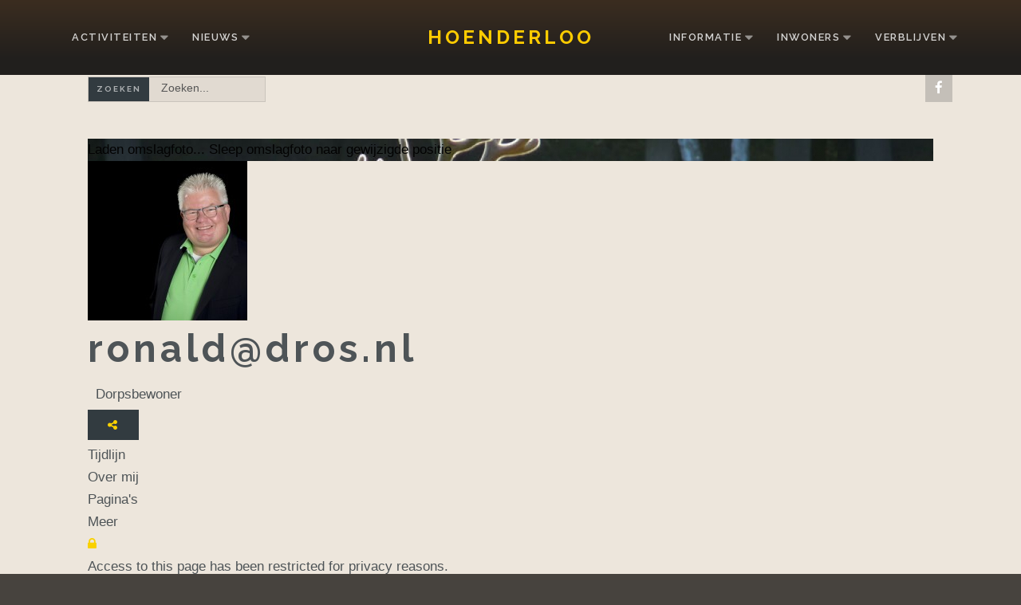

--- FILE ---
content_type: text/html; charset=utf-8
request_url: https://www.hoenderloo.nl/informatie/paginas/80-ronald-dros/pagina-s
body_size: 9266
content:
<!DOCTYPE html>
<html xmlns="http://www.w3.org/1999/xhtml" xml:lang="nl-nl" lang="nl-nl" >
<head>
<meta charset="utf-8" />
	<base href="https://www.hoenderloo.nl/informatie/paginas/80-ronald-dros/pagina-s" />
	<meta name="keywords" content="hoenderloo, bos, veluwe, kamperen, recreren
" />
	<meta name="apple-mobile-web-app-title" content="Sterke Buurt" />
	<meta name="apple-mobile-web-app-capable" content="yes" />
	<meta name="description" content="Als inwoners zijn wij trots op ons dorp en dat delen we graag met je.

Je wist natuurlijk al lang dat het Nederlands elftal hier trainde en zelfs de Giro d'Italia door ons dorp reed. En dat is logisch. We worden omgeven door de uitgestrekte Veluwse bossen waar je heerlijk kunt genieten van de natuur.

Of je nu ontspannen gaat wandelen, fietsen of e-biken, of je lekker in het zweet werkt tijdens het rennen, paardrijden, mountainbiken of crossen, je zult je hier geen moment vervelen." />
	<title>Pagina's</title>
	<link href="https://www.hoenderloo.nl/informatie/paginas" rel="canonical" />
	<link href="https://www.hoenderloo.nl/informatie/paginas?shortcutmanifest=true" rel="manifest" />
	<link href="https://www.hoenderloo.nl/images/easysocial_override/mobile_icon.png" rel="apple-touch-icon" />
	<link href="/templates/j51_colette/favicon.ico" rel="shortcut icon" type="image/vnd.microsoft.icon" />
	<link href="https://www.hoenderloo.nl/component/search/?Itemid=163&amp;userid=80-ronald-dros&amp;format=opensearch" rel="search" title="Zoek Hoenderloo" type="application/opensearchdescription+xml" />
	<link href="/index.php?option=com_ajax&plugin=arktypography&format=json" rel="stylesheet" />
	<link href="/components/com_easysocial/themes/wireframe/styles/style.min.css?f2f87b58be0d57ecf71ada8df361a2d9=1" rel="stylesheet" />
	<link href="/plugins/system/jce/css/content.css?badb4208be409b1335b815dde676300e" rel="stylesheet" />
	<link href="/templates/j51_colette/css/animate.css" rel="stylesheet" />
	<link href="/templates/j51_colette/css/vegas.css" rel="stylesheet" />
	<link href="/templates/j51_colette/css/font-awesome.css" rel="stylesheet" />
	<link href="/templates/j51_colette/css/nexus.css" rel="stylesheet" />
	<link href="/templates/j51_colette/css/responsive.css" rel="stylesheet" />
	<link href="https://www.hoenderloo.nl/media/editors/arkeditor/css/squeezebox.css" rel="stylesheet" />
	<style>
#scrollToTop {
	cursor: pointer;
	font-size: 0.9em;
	position: fixed;
	text-align: center;
	z-index: 9999;
	-webkit-transition: background-color 0.2s ease-in-out;
	-moz-transition: background-color 0.2s ease-in-out;
	-ms-transition: background-color 0.2s ease-in-out;
	-o-transition: background-color 0.2s ease-in-out;
	transition: background-color 0.2s ease-in-out;

	background: #121212;
	color: #ffffff;
	border-radius: 3px;
	padding-left: 6px;
	padding-right: 6px;
	padding-top: 6px;
	padding-bottom: 6px;
	left: 20px; bottom: 20px;
}

#scrollToTop:hover {
	background: #cc9c00;
	color: #ffffff;
}

#scrollToTop > img {
	display: block;
	margin: 0 auto;
}
body, .hornav ul ul, .hornav ul ul a {
	color: #030303;
	font-family:Helvetica;
	font-size: 17px;
}

#container_header {
	background-image: linear-gradient(to bottom, #3b2d20 0%, #211f1d 80%);
}

.is-sticky .header_row {
	background-color: #3b2d20;
}

a {
	color: #4e5457;
}

h1 {
	
	font-family:Raleway 
}

h2, 
h2 a:link, 
h2 a:visited {
	color: #252422;
	font-family:Raleway
}

h3, 
.module h3, 
.module_menu h3, 
.btn, 
button {
	color: #111111;
	font-family:Raleway 
}

h4 {
	font-family:Raleway;
	color: #568246; 
}

.hornav, .btn, .button, button {
	font-family:Raleway 
}

.wrapper960 {
	width: 1140px;
}

.logo a {
	top: 0px;
	left: 0px;
}

.logo-text h1,
.logo-text h1 a {
	color: #ffcc00;
	font-family:Raleway;
	font-size: 24px;
}
.logo-text p.site-slogan {
	color: #57c900;
	font-size: 20px;
}

.hornav ul li a, 
.hornav > ul > .parent::after, 
.hornav .menu li [class^="fa-"]::before, 
.hornav .menu li [class*=" fa-"]::before {
	color: #ffffff;
}
.hornav > ul > li::before {
    background-color: #323b40;
}
.hornav ul ul li a {
	color: #000000;
}
.hornav ul ul {
	background-color: #f7f7f7;
}
.hornav ul ul:before {
	border-color: transparent transparent #f7f7f7 transparent;
}

.sidecol_a {
	width: 25%;
}
.sidecol_b {
	width: 25%;
}

.btn, button, .btn-group.open .btn.dropdown-toggle, .input-append .add-on, .input-prepend .add-on, .pager.pagenav a, .btn-primary:active,
.btn-primary.active, .btn-primary.disabled, .btn-primary[disabled], .btn:hover, .slidesjs-next.slidesjs-navigation, 
.slidesjs-previous.slidesjs-navigation,
.search .icon-search, .dropdown-toggle, .label-info[href], .badge-info[href], #mc-embedded-subscribe:hover, .tagspopular a:hover,
.hornav > ul > li > ul > li:hover > a, .hornav > ul > li ul > li > ul > li:hover > a {
	background-color: #323b40;
	color: #fff;
}
.btn, .button, button, .item-title::after, .page-header::after {
	background-color: #323b40;
}
.btn:hover, .btn:focus, .btn:active, .btn.active, .btn.disabled, .btn[disabled], .readmore .btn:hover, .dropdown-toggle:hover, 
.search .icon-search:hover, .search .button:hover, .owl-theme .owl-controls.clickable .owl-buttons div:hover {
	background-color: #7a7a7a !important; color: #ffffff;
}
blockquote {
	border-color: #323b40;
}
.btn:hover, .button:hover, button:hover {
	border-color: #7a7a7a;
}
.owl-theme .owl-controls .owl-buttons div {
	background-color: #323b40 !important;
}
.tags .label-info[href] {
	background-color: transparent;
	color: #323b40;
}
.owl-theme .owl-controls .owl-buttons div {
	background-color: #323b40 !important;
}
body, #body_panel {background-color: #47433e;}

.slicknav_menu, .slideout-menu {
	background: #111111
}
.slideout-toggle .fa-bars::before {
	color: #ffffff !important;
}
#container_main, .item-image.pull-none + .item-content {
	background-color: #ede6dc;
}
#container_base {
	background-color: #5e5b52;
}


		@media only screen and (max-width: 1140px) {
			.module_block, .wrapper960  {
				width:100% !important;
			}
			.content_main {
				border-radius: 0;
			}
			.layerslideshow .NextArrow, .layerslideshow .PrevArrow {
				display: none !important;
			}
		}
		@media only screen and (max-width: 1140px) {
			.hornav {display:none !important;}
			.slicknav_menu, .slideout-toggle {display:block;}
			#header {
				background-color: transparent !important;
				box-shadow: none !important;
			}
			#container_header_slide {
			    padding-top: 60px;
			}
		}
	@media only screen and ( max-width: 767px ) {.showcase {display:none;} .mobile_showcase {display:inline;}}.showcase-1a .module_surround {padding-bottom: 20px !important;}.showcase-1a .module_surround {margin-bottom: 20px !important;}[class^="fa-"]:before,
[class*=" fa-"]:before {
  font-family: FontAwesome;
  font-style: normal;
  font-weight: normal;
  line-height: 1;
  -webkit-font-smoothing: antialiased;
  -moz-osx-font-smoothing: grayscale;
  color: rgba(249,209,0,1);
}

.layerslideshow .info-wrapper {
	display: flex;
	flex-direction: column;
	padding-top: 30px;
	padding-right: 80px;
	padding-left: 10px;
	padding-bottom: 30px;
}

h2{
font-size: 1.6rem;
font-weight: 700;
letter-spacing: 3px;
}@media only screen and (min-width: 768px) and (max-width: 959px) {}@media only screen and ( max-width: 767px ) {h2{
font-size: 1.0rem;
font-weight: 700;
letter-spacing: 3px;
}}@media only screen and (max-width: 440px) {h2{
font-size: 1.0rem;
font-weight: 700;
letter-spacing: 3px;
}}
    @media only screen and (max-width: 767px) {
        #main {
            display: flex;
            flex-direction: column;
        }
        .sidecol_a, .sidecol_b {
            order: 1;
        }
    }
    
#socialmedia ul li a [class^="fa-"]::before, 
#socialmedia ul li a [class*=" fa-"]::before {
    color: #ffffff;
}
        .sidecol_a {float:left; }
        .sidecol_b {float:right; }
        #content_remainder {float:left;}
    #container_base1_modules {background-color: }@media only screen and ( max-width: 767px ) {#container_base1_modules {display:none;}}
    		
	</style>
	<script type="application/json" class="joomla-script-options new">{"csrf.token":"84ae6be1a11c30ec421090f74fb6aa6d","system.paths":{"root":"","base":""}}</script>
	<script src="/media/system/js/mootools-core.js?d2d280f37f6bb633184f02d8638cc11d"></script>
	<script src="/media/system/js/core.js?d2d280f37f6bb633184f02d8638cc11d"></script>
	<script src="/media/system/js/mootools-more.js?d2d280f37f6bb633184f02d8638cc11d"></script>
	<script src="/media/plg_system_sl_scrolltotop/js/scrolltotop_mt.js"></script>
	<script src="/media/jui/js/jquery.min.js?d2d280f37f6bb633184f02d8638cc11d"></script>
	<script src="/media/jui/js/jquery-noconflict.js?d2d280f37f6bb633184f02d8638cc11d"></script>
	<script src="/media/jui/js/jquery-migrate.min.js?d2d280f37f6bb633184f02d8638cc11d"></script>
	<script src="/media/jui/js/bootstrap.min.js?d2d280f37f6bb633184f02d8638cc11d"></script>
	<script src="/templates/j51_colette/js/modernizr.custom.js"></script>
	<script src="/templates/j51_colette/js/slideout.js"></script>
	<script src="/templates/j51_colette/js/jquery.sticky.js"></script>
	<script src="/templates/j51_colette/js/scripts.js"></script>
	<script src="https://www.hoenderloo.nl/media/editors/arkeditor/js/jquery.easing.min.js"></script>
	<script src="https://www.hoenderloo.nl/media/editors/arkeditor/js/squeezebox.min.js"></script>
	<script>
document.addEvent('domready', function() {
	new Skyline_ScrollToTop({
		'image':		'',
		'text':			'TERUG',
		'title':		'',
		'className':	'scrollToTop',
		'duration':		500,
		'transition':	Fx.Transitions.linear
	});
});
        jQuery(window).load(function() {

            var slideout = new Slideout({
                'panel': document.getElementById('body_panel'),
                'menu': document.getElementById('slideout'),
                'padding': 256,
                'tolerance': 70
            });
            document.querySelector('.slideout-toggle').addEventListener('click', function() {
                slideout.toggle();
            });

            jQuery('.slideout-menu li.parent > a').on('click', function(){
                jQuery(this).removeAttr('href');
                var element = jQuery(this).parent('li');
                if (element.hasClass('open')) {
                    element.removeClass('open');
                    element.find('li').removeClass('open');
                    element.find('ul').slideUp();
                }
                else {
                    element.addClass('open');
                    element.children('ul').slideDown();
                    element.siblings('li').children('ul').slideUp();
                    element.siblings('li').removeClass('open');
                    element.siblings('li').find('li').removeClass('open');
                    element.siblings('li').find('ul').slideUp();
                }
            });
        });
    
    Modernizr.load({  
      test: Modernizr.touch,  
      yep : "", 
      nope: "/templates/j51_colette/js/jquery.visible.js"  
    });

        jQuery(window).load(function(){
            jQuery(".header_row").sticky({ 
                topSpacing: 0
            });
        });
    (function()
				{
					if(typeof jQuery == 'undefined')
						return;
					
					jQuery(function($)
					{
						if($.fn.squeezeBox)
						{
							$( 'a.modal' ).squeezeBox({ parse: 'rel' });
				
							$( 'img.modal' ).each( function( i, el )
							{
								$(el).squeezeBox({
									handler: 'image',
									url: $( el ).attr( 'src' )
								});
							})
						}
						else if(typeof(SqueezeBox) !== 'undefined')
						{
							$( 'img.modal' ).each( function( i, el )
							{
								SqueezeBox.assign( el, 
								{
									handler: 'image',
									url: $( el ).attr( 'src' )
								});
							});
						}
						
						function jModalClose() 
						{
							if(typeof(SqueezeBox) == 'object')
								SqueezeBox.close();
							else
								ARK.squeezeBox.close();
						}
					
					});
				})();
            var _extraWatchParams = _extraWatchParams || [];
            _extraWatchParams.projectId = 'e2d31040-71b1-4f3f-b4b4-45546d3fc090';
            (function() {
                var ew = document.createElement('script'); ew.type = 'text/javascript'; ew.async = true;
                ew.src = 'https://agent.extrawatch.com/agent/js/ew.js';
                var s = document.getElementsByTagName('script')[0]; s.parentNode.insertBefore(ew, s);
            })();
            
	</script>
	<!--googleoff: index-->
<script type="text/javascript">
window.es = {
	"environment": "production",
	"rootUrl": "https://www.hoenderloo.nl",
	"ajaxUrl": "https://www.hoenderloo.nl/?option=com_easysocial&lang=&Itemid=163",
	"baseUrl": "https://www.hoenderloo.nl/index.php?option=com_easysocial&lang=none&Itemid=163",
	"locationLanguage": "nl-NL",
	"gmapsApiKey": "AIzaSyCRj1K5KhUtdEIQikn6pWGu-sqNO0xjN_k",
	"requireGmaps": true,
	"token": "84ae6be1a11c30ec421090f74fb6aa6d",
	"mobile": false,
	"appendTitle": "none",
	"siteName": "Hoenderloo",
	"locale": "nl-NL",
	"momentLang": "nl",
	"direction": "ltr",
	"ios": false,
	"android": false,
	"tablet": false,
	"isHttps": true};
</script>
<!--googleon: index-->
	<script src="/media/com_easysocial/scripts/site-3.2.1.min.js"></script>
	<style type="text/css">
/* Max width specific stream elements due to it will affect vertical spaces. */
/*
#es .es-stream-preview .es-photos,
#es .es-stream-embed.is-link,
#es .es-stream-embed.is-ads,
#es .es-stream-embed.is-video {
	max-width: 640px;
}
*/
#es .es-toolbar,
#es .es-toolbar__search,
#es .es-toolbar__search-input { background-color: #333333;}
#es .es-toolbar,
#es .es-toolbar__item--search {border-color: #333333; }
#es .es-toolbar__search-filter-toggle,
#es .es-toolbar__search-filter-toggle:focus,
#es .es-toolbar__search-filter-toggle:active {
	background: #1e1e1e !important;
}
#es .es-toolbar__search-close-btn > a,
#es .es-toolbar__search-close-btn > a:hover,
#es .es-toolbar__search-close-btn > a:focus,
#es .es-toolbar__search-close-btn > a:active,
#es .es-toolbar__search-filter-icon,
#es .es-toolbar__search-filter-toggle,
#es .es-toolbar__search-input,
#es .es-toolbar .o-nav__item .es-toolbar__link {
	color: #ffffff !important;
}
#es .es-toolbar .o-nav__item.is-active .es-toolbar__link,
#es .es-toolbar .o-nav__item .es-toolbar__link:hover,
#es .es-toolbar .o-nav__item .es-toolbar__link:focus,
#es .es-toolbar .o-nav__item .es-toolbar__link:active { background-color: #5c5c5c; }

#es #es-toolbar-search .es-toolbar__search-filter-toggle,
#es #es-toolbar-search .es-toolbar__search-filter-toggle:focus,
#es #es-toolbar-search .es-toolbar__search-filter-toggle:active {
	background-color: #5c5c5c !important;
}





/** Default **/
#es .es-mobile-filter-slider__btn,
#es .btn-es-default {
	background: #FFFFFF !important;
	color: #333333 !important;
	border: 1px solid rgba(51,51,51, 0.2) !important;
}

#es .btn-es-default-o,
#es .btn-es-default-o:hover,
#es .btn-es-default-o:active,
#es .btn-es-default-o:focus, {
	background: #FFFFFF !important;
	color: #333333 !important;
}



#es .es-stream .es-stream-content.es-story--bg-1 a,
#es .es-stream .es-stream-content.es-story--bg-1 a:hover,
#es .es-stream .es-stream-content.es-story--bg-1 a:focus {
	font-weight: 700;
	text-decoration: underline;
	color: #000000 !important;
}

#es .es-stream .es-stream-content.es-story--bg-1 {
	line-height: 1.5;
	min-height: 40px;
	text-align: center;
	font-size: 20px;
	font-weight: bold;
	border-radius: 4px;
}

#es .es-stream .es-stream-content.es-story--bg-1 .es-stream-info-meta {
	font-size: 16px;
	font-weight: normal;
}

#es .es-story--bg-1 .es-story-panel-contents .es-story-panel-content {
	color: #000000 !important;
}

#es .es-story--bg-1 .es-story-textfield {
	font-size: 20px;
	line-height: 1.5;
	font-weight: 700;
}

#es .es-story--bg-1 .es-story-textfield,
#es .es-story--bg-1 {
	color: #000000 !important;

	
		background-image: -webkit-linear-gradient(left, #FFD1CD 0%, #D5FFFA 100%) !important;
	background-image: -o-linear-gradient(left, #FFD1CD 0%, #D5FFFA 100%) !important;
	background-image: linear-gradient(to right, #FFD1CD 0%, #D5FFFA 100%) !important;
	background-repeat: repeat-x !important;
	}
#es .es-story--bg-1 .es-story-meta,
#es .es-story--bg-1 .es-stream-info-meta {
	color: #000000 !important;
}
#es .es-story--bg-1 .es-story-textfield::-webkit-input-placeholder {
	color: #000000 !important;
	opacity: .7 !important;
}
#es .es-story--bg-1 .es-story-textfield::-moz-placeholder {
	color: #000000 !important;
	opacity: .7 !important;
}
#es .es-story--bg-1 .es-story-textfield:-ms-input-placeholder {
	color: #000000 !important;
	opacity: .7 !important;
}
#es .es-story--bg-1 .es-story-textfield:-moz-placeholder {
	color: #000000 !important;
	opacity: .7 !important;
}




#es .es-stream .es-stream-content.es-story--bg-2 a,
#es .es-stream .es-stream-content.es-story--bg-2 a:hover,
#es .es-stream .es-stream-content.es-story--bg-2 a:focus {
	font-weight: 700;
	text-decoration: underline;
	color: #000000 !important;
}

#es .es-stream .es-stream-content.es-story--bg-2 {
	line-height: 1.5;
	min-height: 40px;
	text-align: center;
	font-size: 20px;
	font-weight: bold;
	border-radius: 4px;
}

#es .es-stream .es-stream-content.es-story--bg-2 .es-stream-info-meta {
	font-size: 16px;
	font-weight: normal;
}

#es .es-story--bg-2 .es-story-panel-contents .es-story-panel-content {
	color: #000000 !important;
}

#es .es-story--bg-2 .es-story-textfield {
	font-size: 20px;
	line-height: 1.5;
	font-weight: 700;
}

#es .es-story--bg-2 .es-story-textfield,
#es .es-story--bg-2 {
	color: #000000 !important;

	
		background-image: -webkit-linear-gradient(left, #FFAFBC 0%, #FFC3A0 100%) !important;
	background-image: -o-linear-gradient(left, #FFAFBC 0%, #FFC3A0 100%) !important;
	background-image: linear-gradient(to right, #FFAFBC 0%, #FFC3A0 100%) !important;
	background-repeat: repeat-x !important;
	}
#es .es-story--bg-2 .es-story-meta,
#es .es-story--bg-2 .es-stream-info-meta {
	color: #000000 !important;
}
#es .es-story--bg-2 .es-story-textfield::-webkit-input-placeholder {
	color: #000000 !important;
	opacity: .7 !important;
}
#es .es-story--bg-2 .es-story-textfield::-moz-placeholder {
	color: #000000 !important;
	opacity: .7 !important;
}
#es .es-story--bg-2 .es-story-textfield:-ms-input-placeholder {
	color: #000000 !important;
	opacity: .7 !important;
}
#es .es-story--bg-2 .es-story-textfield:-moz-placeholder {
	color: #000000 !important;
	opacity: .7 !important;
}




#es .es-stream .es-stream-content.es-story--bg-3 a,
#es .es-stream .es-stream-content.es-story--bg-3 a:hover,
#es .es-stream .es-stream-content.es-story--bg-3 a:focus {
	font-weight: 700;
	text-decoration: underline;
	color: #FFFFFF !important;
}

#es .es-stream .es-stream-content.es-story--bg-3 {
	line-height: 1.5;
	min-height: 40px;
	text-align: center;
	font-size: 20px;
	font-weight: bold;
	border-radius: 4px;
}

#es .es-stream .es-stream-content.es-story--bg-3 .es-stream-info-meta {
	font-size: 16px;
	font-weight: normal;
}

#es .es-story--bg-3 .es-story-panel-contents .es-story-panel-content {
	color: #FFFFFF !important;
}

#es .es-story--bg-3 .es-story-textfield {
	font-size: 20px;
	line-height: 1.5;
	font-weight: 700;
}

#es .es-story--bg-3 .es-story-textfield,
#es .es-story--bg-3 {
	color: #FFFFFF !important;

	
		background-image: -webkit-linear-gradient(left, #DFAFFD 0%, #4E6FFB 100%) !important;
	background-image: -o-linear-gradient(left, #DFAFFD 0%, #4E6FFB 100%) !important;
	background-image: linear-gradient(to right, #DFAFFD 0%, #4E6FFB 100%) !important;
	background-repeat: repeat-x !important;
	}
#es .es-story--bg-3 .es-story-meta,
#es .es-story--bg-3 .es-stream-info-meta {
	color: #FFFFFF !important;
}
#es .es-story--bg-3 .es-story-textfield::-webkit-input-placeholder {
	color: #FFFFFF !important;
	opacity: .7 !important;
}
#es .es-story--bg-3 .es-story-textfield::-moz-placeholder {
	color: #FFFFFF !important;
	opacity: .7 !important;
}
#es .es-story--bg-3 .es-story-textfield:-ms-input-placeholder {
	color: #FFFFFF !important;
	opacity: .7 !important;
}
#es .es-story--bg-3 .es-story-textfield:-moz-placeholder {
	color: #FFFFFF !important;
	opacity: .7 !important;
}




#es .es-stream .es-stream-content.es-story--bg-4 a,
#es .es-stream .es-stream-content.es-story--bg-4 a:hover,
#es .es-stream .es-stream-content.es-story--bg-4 a:focus {
	font-weight: 700;
	text-decoration: underline;
	color: #000000 !important;
}

#es .es-stream .es-stream-content.es-story--bg-4 {
	line-height: 1.5;
	min-height: 40px;
	text-align: center;
	font-size: 20px;
	font-weight: bold;
	border-radius: 4px;
}

#es .es-stream .es-stream-content.es-story--bg-4 .es-stream-info-meta {
	font-size: 16px;
	font-weight: normal;
}

#es .es-story--bg-4 .es-story-panel-contents .es-story-panel-content {
	color: #000000 !important;
}

#es .es-story--bg-4 .es-story-textfield {
	font-size: 20px;
	line-height: 1.5;
	font-weight: 700;
}

#es .es-story--bg-4 .es-story-textfield,
#es .es-story--bg-4 {
	color: #000000 !important;

	
		background-image: -webkit-linear-gradient(left, #87FCC4 0%, #EBE7B3 100%) !important;
	background-image: -o-linear-gradient(left, #87FCC4 0%, #EBE7B3 100%) !important;
	background-image: linear-gradient(to right, #87FCC4 0%, #EBE7B3 100%) !important;
	background-repeat: repeat-x !important;
	}
#es .es-story--bg-4 .es-story-meta,
#es .es-story--bg-4 .es-stream-info-meta {
	color: #000000 !important;
}
#es .es-story--bg-4 .es-story-textfield::-webkit-input-placeholder {
	color: #000000 !important;
	opacity: .7 !important;
}
#es .es-story--bg-4 .es-story-textfield::-moz-placeholder {
	color: #000000 !important;
	opacity: .7 !important;
}
#es .es-story--bg-4 .es-story-textfield:-ms-input-placeholder {
	color: #000000 !important;
	opacity: .7 !important;
}
#es .es-story--bg-4 .es-story-textfield:-moz-placeholder {
	color: #000000 !important;
	opacity: .7 !important;
}




#es .es-stream .es-stream-content.es-story--bg-5 a,
#es .es-stream .es-stream-content.es-story--bg-5 a:hover,
#es .es-stream .es-stream-content.es-story--bg-5 a:focus {
	font-weight: 700;
	text-decoration: underline;
	color: #FFFFFF !important;
}

#es .es-stream .es-stream-content.es-story--bg-5 {
	line-height: 1.5;
	min-height: 40px;
	text-align: center;
	font-size: 20px;
	font-weight: bold;
	border-radius: 4px;
}

#es .es-stream .es-stream-content.es-story--bg-5 .es-stream-info-meta {
	font-size: 16px;
	font-weight: normal;
}

#es .es-story--bg-5 .es-story-panel-contents .es-story-panel-content {
	color: #FFFFFF !important;
}

#es .es-story--bg-5 .es-story-textfield {
	font-size: 20px;
	line-height: 1.5;
	font-weight: 700;
}

#es .es-story--bg-5 .es-story-textfield,
#es .es-story--bg-5 {
	color: #FFFFFF !important;

	
		background-image: -webkit-linear-gradient(left, #ED9286 0%, #D73E68 100%) !important;
	background-image: -o-linear-gradient(left, #ED9286 0%, #D73E68 100%) !important;
	background-image: linear-gradient(to right, #ED9286 0%, #D73E68 100%) !important;
	background-repeat: repeat-x !important;
	}
#es .es-story--bg-5 .es-story-meta,
#es .es-story--bg-5 .es-stream-info-meta {
	color: #FFFFFF !important;
}
#es .es-story--bg-5 .es-story-textfield::-webkit-input-placeholder {
	color: #FFFFFF !important;
	opacity: .7 !important;
}
#es .es-story--bg-5 .es-story-textfield::-moz-placeholder {
	color: #FFFFFF !important;
	opacity: .7 !important;
}
#es .es-story--bg-5 .es-story-textfield:-ms-input-placeholder {
	color: #FFFFFF !important;
	opacity: .7 !important;
}
#es .es-story--bg-5 .es-story-textfield:-moz-placeholder {
	color: #FFFFFF !important;
	opacity: .7 !important;
}





</style>
	<script type="text/javascript">

	
	function isSiteOnline(callback) {
		// try to load favicon
		var timer = setTimeout(function(){
			// timeout after 5 seconds
			callback(false);
		},5000)

		var img = document.createElement("img");
		img.onload = function() {
			clearTimeout(timer);
			callback(true);
		}

		img.onerror = function() {
			clearTimeout(timer);
			callback(false);
		}

		img.src = "https://www.facebook.com/favicon.ico";
	}

	isSiteOnline(function(found){
		if (found) {
			EasySocial.require()
			.script('//connect.facebook.net/en_US/all.js')
			.done(function($) {

				window.FB.init({
					appId: "309462179583685",
					status: true,
					cookie: true,
					xfbml: false
				});

				FB.getLoginStatus(function(response) {

					if (response.status == 'unknown' || response.status == 'not_authorized') {
						return;
					}

					// The user has previously already connected with the app, so we just redirect to log them in
					if (response.status == 'connected') {

						// Check if the user is associated with any accounts
						EasySocial.ajax('site/views/oauth/validateId', {
							"id": response.authResponse.userID
						}).done(function(valid) {

							if (valid) {
								window.location = 'https://www.facebook.com/dialog/oauth?client_id=309462179583685&redirect_uri=https%3A%2F%2Fwww.hoenderloo.nl%2Findex.php%3Foption%3Dcom_easysocial%26view%3Dregistration%26layout%3DoauthLogin%26client%3Dfacebook&state=cf8248fa975d54ee521c819a9181aefb&scope=email&display=popup';
							}
						});
						
						return;
					}
				});
			});
		} else {
			// site is offline (or favicon not found, or server is too slow)
		}
	})


</script>
	<script type="text/javascript">

//<![CDATA[

	EasySocial.module("init", function($) {

	this.resolve();

	

	


}).done();


//]]>

</script>
	<!-- Open Graph Protocol by JoomlaKave.com -->
	<meta property="og:image" content="https://www.hoenderloo.nl/images/foto/heldringput.jpg" />
	<meta property="og:type" content="website" />
	<meta property="og:url" content="https://www.hoenderloo.nl/informatie/paginas/80-ronald-dros/pagina-s" />
	<meta property="og:site_name" content="Hoenderloo.nl" />
	<meta property="og:description" content="de website van Hoenderloo." />
	<meta property="og:title" content="Pagina's" />
	<!-- end Open Graph Protocol by JoomlaKave.com -->
	<meta name="viewport" content="width=device-width, initial-scale=1, maximum-scale=1"/>

<link rel="stylesheet" type="text/css" href="//fonts.googleapis.com/css?family=Helvetica:400,600,700&amp;&subset=latin" /> <link rel="stylesheet" type="text/css" href="//fonts.googleapis.com/css?family=Raleway:400,600,700&amp;&subset=latin" /> </head>
<body class="site com_easysocial view-pages no-layout no-task itemid-163 ">
		<div id="slideout" style="display:none;">
				        
<ul class="menu">
<li class="item-138 deeper parent"><a href="/activiteiten" >Activiteiten</a><ul><li class="item-461"><a href="/activiteiten/open-monumenten" >Podcast: 170 jaar Jongenshuis</a></li><li class="item-169"><a href="/activiteiten/bedrijfsuitjes" >Bedrijfsuitjes</a></li><li class="item-139"><a href="/activiteiten/culinaire-route" >Culinaire route</a></li><li class="item-148"><a href="/activiteiten/e-bike-routes" >E-Bike routes</a></li><li class="item-147"><a href="/activiteiten/fiets-routes" >Fietsroutes</a></li><li class="item-140"><a href="/activiteiten/foto-hotspots" >Foto-hotspots </a></li><li class="item-146"><a href="/activiteiten/hardloop-routes" >Hardlooproutes</a></li><li class="item-187"><a href="/activiteiten/het-nationale-park-de-hoge-veluwe" >Het Nationale Park De Hoge Veluwe</a></li><li class="item-143"><a href="/activiteiten/hoenderrun" >Hoenderrun</a></li><li class="item-171"><a href="/activiteiten/huifkartochten" >Huifkartochten</a></li><li class="item-186"><a href="/activiteiten/kabouterpad" >Kabouterpad</a></li><li class="item-196"><a href="/activiteiten/kinderkleurplaat" >Kinderkleurplaat</a></li><li class="item-142"><a href="/activiteiten/kinder-safari" >Kindersafari</a></li><li class="item-145"><a href="/activiteiten/klompenpad" >Klompenpad</a></li><li class="item-141"><a href="/activiteiten/magisch-hoenderloo" >Magisch Hoenderloo</a></li><li class="item-188"><a href="/activiteiten/mountainbike-routes" >Mountainbikeroutes</a></li><li class="item-149"><a href="/activiteiten/paardrijden" >Paardrijden</a></li><li class="item-144"><a href="/activiteiten/wandel-routers" >Wandeltochten</a></li><li class="item-168"><a href="/activiteiten/trouwen" >Trouwen</a></li></ul></li><li class="item-162 deeper parent"><a href="/nieuws" >Nieuws</a><ul><li class="item-189"><a href="/nieuws" >Nieuws</a></li><li class="item-175"><a href="/nieuws/de-plaggensteker" >De Plaggensteker</a></li><li class="item-184"><a href="/nieuws/foto-albums" >Foto albums</a></li><li class="item-223"><a href="/nieuws/agenda" >Agenda</a></li></ul></li><li class="item-155 active deeper parent"><a href="#" >Informatie</a><ul><li class="item-174"><a href="/pagina-s/categorieën/15-bedrijven/alle/naam" >Bedrijven</a></li><li class="item-161"><a href="/informatie/evenementen" >Evenementen</a></li><li class="item-165"><a href="/pagina-s/categorieën/18-horeca/alle/naam" >Horeca</a></li><li class="item-178"><a href="/informatie/huisarts" >Huisarts</a></li><li class="item-177"><a href="/informatie/kerken" >Kerk</a></li><li class="item-167"><a href="/pagina-s/categorieën/17-maatschappelijk/alle/naam" >Maatschappelijk</a></li><li class="item-156"><a href="/informatie/over-hoenderloo" >Over Hoenderloo</a></li><li class="item-195"><a href="/groepen/categorien/14-vereniging/naam" >Verenigingen</a></li><li class="item-222"><a href="https://hoenderloo.nl/pagina-s/categorie%C3%ABn/27-zorg/alle/naam" >Zorg</a></li></ul></li><li class="item-133 deeper parent"><a href="/inwoners" >inwoners</a><ul><li class="item-333"><a href="/inwoners/dorpsraad" >Dorpsraad</a></li><li class="item-334"><a href="/inwoners/zakenvereniging" >Zakenvereniging</a></li><li class="item-331"><a href="/inwoners/verenigingen-hoenderloo" >Verenigingen</a></li><li class="item-371"><a href="/inwoners/het-nieuwe-initiatief" >Het nieuwe Initiatief</a></li><li class="item-332"><a href="/inwoners/evenementen" >Evenementen</a></li><li class="item-479"><a href="/bezienswaardigheden/muziekbos" >Muziekbos</a></li><li class="item-480"><a href="/bezienswaardigheden/voormalig-gereformeerde-kerk" >Voormalig gereformeerde kerk</a></li></ul></li><li class="item-150 deeper parent"><a href="#" >Verblijven</a><ul><li class="item-154"><a href="/pagina-s/categorieën/23-bed-breakfasts/alle/naam" >Bed and Breakfasts</a></li><li class="item-151"><a href="/pagina-s/categorieën/25-campings-en-vakantieparken/alle/naam" >Campings / vakantieparken</a></li><li class="item-152"><a href="/pagina-s/categorieën/24-hotels/alle/naam" >Hotels</a></li><li class="item-153"><a href="/index.php/informatie/paginas/categorien/26-vakantieparken/alle/naam" >Vakantieparken</a></li></ul></li></ul>
			</div>
		<div id="body_panel">		<header id="container_header">
			<div class="header_row">
				<div class="wrapper960">
								        <div class="header-1">
			            		<div class="module ">
						<div class="module_content">
			<div class="search">
	<form action="/informatie/paginas" method="post" class="form-inline">
		 <button class="button btn btn-primary" onclick="this.form.searchword.focus();">ZOEKEN</button><label for="mod-search-searchword" class="element-invisible">Zoeken...</label> <input name="searchword" id="mod-search-searchword" maxlength="200"  class="inputbox search-query" type="text" size="0" value="Zoeken..."  onblur="if (this.value=='') this.value='Zoeken...';" onfocus="if (this.value=='Zoeken...') this.value='';" />		<input type="hidden" name="task" value="search" />
		<input type="hidden" name="option" value="com_search" />
		<input type="hidden" name="Itemid" value="163" />
	</form>
</div>
			</div>
		</div>
	
			        </div>
			        			        					<div id="logo">
    <div class="logo logo-text">
    <h1> <a href="/" title="">
    HOENDERLOO    </a> </h1>
    <p class="site-slogan"></p>
  </div>
   
</div>
											<a class="slideout-toggle"><i class="fa fa-bars" aria-hidden="true"></i></a>
										<div id="socialmedia">   
    <ul id="navigation">
           
         
        <li class="social-facebook"><a href="https://www.facebook.com/Hoenderloo/" target="_blank" title="Facebook"><i class="fa fa-facebook"></i><span>Facebook</span></a></li> 
         
         
         
         
         
         
         
         
         
         
         
         
         
            </ul>
</div>  					
    <div class="hornav">
        
<ul class="menu">
<li class="item-138 deeper parent"><a href="/activiteiten" >Activiteiten</a><ul><li class="item-461"><a href="/activiteiten/open-monumenten" >Podcast: 170 jaar Jongenshuis</a></li><li class="item-169"><a href="/activiteiten/bedrijfsuitjes" >Bedrijfsuitjes</a></li><li class="item-139"><a href="/activiteiten/culinaire-route" >Culinaire route</a></li><li class="item-148"><a href="/activiteiten/e-bike-routes" >E-Bike routes</a></li><li class="item-147"><a href="/activiteiten/fiets-routes" >Fietsroutes</a></li><li class="item-140"><a href="/activiteiten/foto-hotspots" >Foto-hotspots </a></li><li class="item-146"><a href="/activiteiten/hardloop-routes" >Hardlooproutes</a></li><li class="item-187"><a href="/activiteiten/het-nationale-park-de-hoge-veluwe" >Het Nationale Park De Hoge Veluwe</a></li><li class="item-143"><a href="/activiteiten/hoenderrun" >Hoenderrun</a></li><li class="item-171"><a href="/activiteiten/huifkartochten" >Huifkartochten</a></li><li class="item-186"><a href="/activiteiten/kabouterpad" >Kabouterpad</a></li><li class="item-196"><a href="/activiteiten/kinderkleurplaat" >Kinderkleurplaat</a></li><li class="item-142"><a href="/activiteiten/kinder-safari" >Kindersafari</a></li><li class="item-145"><a href="/activiteiten/klompenpad" >Klompenpad</a></li><li class="item-141"><a href="/activiteiten/magisch-hoenderloo" >Magisch Hoenderloo</a></li><li class="item-188"><a href="/activiteiten/mountainbike-routes" >Mountainbikeroutes</a></li><li class="item-149"><a href="/activiteiten/paardrijden" >Paardrijden</a></li><li class="item-144"><a href="/activiteiten/wandel-routers" >Wandeltochten</a></li><li class="item-168"><a href="/activiteiten/trouwen" >Trouwen</a></li></ul></li><li class="item-162 deeper parent"><a href="/nieuws" >Nieuws</a><ul><li class="item-189"><a href="/nieuws" >Nieuws</a></li><li class="item-175"><a href="/nieuws/de-plaggensteker" >De Plaggensteker</a></li><li class="item-184"><a href="/nieuws/foto-albums" >Foto albums</a></li><li class="item-223"><a href="/nieuws/agenda" >Agenda</a></li></ul></li><li class="item-155 active deeper parent"><a href="#" >Informatie</a><ul><li class="item-174"><a href="/pagina-s/categorieën/15-bedrijven/alle/naam" >Bedrijven</a></li><li class="item-161"><a href="/informatie/evenementen" >Evenementen</a></li><li class="item-165"><a href="/pagina-s/categorieën/18-horeca/alle/naam" >Horeca</a></li><li class="item-178"><a href="/informatie/huisarts" >Huisarts</a></li><li class="item-177"><a href="/informatie/kerken" >Kerk</a></li><li class="item-167"><a href="/pagina-s/categorieën/17-maatschappelijk/alle/naam" >Maatschappelijk</a></li><li class="item-156"><a href="/informatie/over-hoenderloo" >Over Hoenderloo</a></li><li class="item-195"><a href="/groepen/categorien/14-vereniging/naam" >Verenigingen</a></li><li class="item-222"><a href="https://hoenderloo.nl/pagina-s/categorie%C3%ABn/27-zorg/alle/naam" >Zorg</a></li></ul></li><li class="item-133 deeper parent"><a href="/inwoners" >inwoners</a><ul><li class="item-333"><a href="/inwoners/dorpsraad" >Dorpsraad</a></li><li class="item-334"><a href="/inwoners/zakenvereniging" >Zakenvereniging</a></li><li class="item-331"><a href="/inwoners/verenigingen-hoenderloo" >Verenigingen</a></li><li class="item-371"><a href="/inwoners/het-nieuwe-initiatief" >Het nieuwe Initiatief</a></li><li class="item-332"><a href="/inwoners/evenementen" >Evenementen</a></li><li class="item-479"><a href="/bezienswaardigheden/muziekbos" >Muziekbos</a></li><li class="item-480"><a href="/bezienswaardigheden/voormalig-gereformeerde-kerk" >Voormalig gereformeerde kerk</a></li></ul></li><li class="item-150 deeper parent"><a href="#" >Verblijven</a><ul><li class="item-154"><a href="/pagina-s/categorieën/23-bed-breakfasts/alle/naam" >Bed and Breakfasts</a></li><li class="item-151"><a href="/pagina-s/categorieën/25-campings-en-vakantieparken/alle/naam" >Campings / vakantieparken</a></li><li class="item-152"><a href="/pagina-s/categorieën/24-hotels/alle/naam" >Hotels</a></li><li class="item-153"><a href="/index.php/informatie/paginas/categorien/26-vakantieparken/alle/naam" >Vakantieparken</a></li></ul></li></ul>

    </div>
				</div>
			</div>
					</header>

										<div id="container_main">
			<div class="wrapper960">
				
<div id ="main" class="block_holder">
                       
           
    
    
    <div id="content_full" class="side_margins content_full">

                                    
        
            <div class="maincontent">
                    <div class="message">
                                                    <div id="system-message-container">
	</div>

                                            </div>
                	<div id="es" class="es-frontend es-main  view-pages is-desktop" data-es-structure>
	
				
	
	
	
	<div class="es-restricted es-page-restricted">

		
<div class="es-profile-header t-lg-mb--lg" data-profile-header data-id="80" data-name="ronald@dros.nl" data-avatar="https://www.hoenderloo.nl/media/com_easysocial/avatars/users/80/469159b30f706b707672aacd48072277_medium.jpg">
	<div class="es-profile-header__hd  with-cover">
				<div
					>
			<div data-profile-cover
								 class="es-profile-header__cover es-flyout no-cover  "
				 style="background-image   : url(https://www.hoenderloo.nl/images/easysocial_override/user/cover/default.jpg);background-position: 0% 0%;">

				<div class="es-cover-container">
					<div class="es-cover-viewport">
						<div
							data-cover-image
							class="es-cover-image"
							
													>
						</div>

						<div class="es-cover-hint">
							<span>
								<span class="o-loader o-loader--sm o-loader--inline with-text">Laden omslagfoto...</span>
								<span class="es-cover-hint-text">Sleep omslagfoto naar gewijzigde positie</span>
							</span>
						</div>

						<div class="es-cover-loading-overlay"></div>

											</div>
				</div>
			</div>
		</div>
		
		<div class="es-profile-header__avatar-wrap es-flyout" data-profile-avatar
					>
			<a href="javascript:void(0);" class=""
							>
				<img src="https://www.hoenderloo.nl/media/com_easysocial/avatars/users/80/f892faace9403c5aee15a248ecb13d3e_square.jpg" alt="ronald@dros.nl" data-avatar-image />

							</a>

			
					</div>

			</div>

	<div class="es-profile-header__bd">
		<div class="es-profile-header__info-wrap">
						
							<h1 class="es-profile-header__title">
					<a href="/mijn/80-ronald-dros" alt="ronald@dros.nl" class="" style=""
		>
	
		
	ronald@dros.nl</a>

					</h1>
			
						
			<div class="es-profile-header__meta">
								<span>
					<a href="/mijn/profielen/item/1-dorpsbewoner" >
						<i class="fa fa-shield-alt"></i>&nbsp; Dorpsbewoner					</a>
				</span>
				
				
							</div>

			<div class="es-profile-header__bd-widget">
							</div>

			
		</div>

		<div class="es-profile-header__action-wrap">

						

			<div class="es-profile-header__action-toolbar" role="toolbar">

								<div class="o-btn-group o-btn-group--viewer" role="group">
					
					
									</div>
				
				<div class="o-btn-group">
					<a href="javascript:void(0);"
	class="btn btn-es-default-o btn-sm"
	data-es-share-button
	data-url="https://www.hoenderloo.nl/mijn/80-ronald-dros"
	data-title=""
	data-summary=""
	data-es-provide="tooltip"
	data-original-title="Deel dit"
>
	<i class="fa fa-share-alt"></i>
</a>
				</div>

							</div>

								</div>
	</div>

	
<div class="es-profile-header-nav">

	<div class="es-profile-header-nav__item " data-es-nav-item>
		<a href="/mijn/80-ronald-dros/tijdlijn" class="es-profile-header-nav__link"><span>Tijdlijn</span></a>
	</div>

	<div class="es-profile-header-nav__item " data-es-nav-item>
		<a href="/mijn/80-ronald-dros" class="es-profile-header-nav__link"><span>Over mij</span></a>
	</div>

					<div class="es-profile-header-nav__item is-active" data-es-nav-item>
			<a href="/informatie/paginas/80-ronald-dros/pagina-s" class="es-profile-header-nav__link">
				<span>Pagina's</span>
				<span class="es-profile-header-nav__link-bubble"></span>
			</a>
		</div>
							<div class="es-profile-header-nav__item">
			<div class="o-btn-group">
				<a href="javascript:void(0);" class="es-profile-header-nav__link dropdown-toggle_" data-bs-toggle="dropdown" data-button="">
				<span data-text="">Meer</span>
				&nbsp;<i class="i-chevron i-chevron--down"></i>
				&nbsp;<span class="es-profile-header-nav__link-bubble"></span>
				</a>
				<ul class="dropdown-menu dropdown-menu-right es-profile-header-nav__dropdown-menu">
														<li class="">
						<a href="/mijn/80-ronald-dros/7-calendar" class="es-profile-header-nav__dropdown-link" title="Kalender">
							Kalender						</a>
						<span class="es-profile-header-nav__link-bubble"></span>
					</li>
																		</ul>
			</div>
		</div>
			
	</div>
</div>

	
	<div class="es-restricted-message o-box">
	<div>
		<div class="o-grid">
						<div class="o-grid__cell o-grid__cell--auto-size t-lg-mr--xl">
				<a href="javascript:void(0);" class="t-text--bold">
					<i class="fa fa-lock"></i>
				</a>
			</div>
			
			<div class="o-grid__cell">
				<a href="javascript:void(0);" class="t-text--bold">
					 Access to this page has been restricted for privacy reasons.				</a>

				<div>You may need to log in and be a friend of this user before you can see it.</div>

							</div>
		</div>
	</div>
</div>
</div>
	
	<div><script>

	

</script><script>

	EasySocial.require()
.script('site/avatar/avatar', 'site/cover/cover')
.done(function($){

	$('[data-profile-avatar]').implement(EasySocial.Controller.Avatar, {
		"uid": "80",
		"type": "user",
		"redirectUrl": "L21pam4vODAtcm9uYWxkLWRyb3M="
	});

	$('[data-profile-cover]').implement(EasySocial.Controller.Cover, {
		"uid": "80",
		"type": "user"
	});
});

</script></div>

	<div data-es-popbox-error style="display:none;">Niet mogelijk om de tooltip inhoud te laden</div>
</div>
 <div class="clear"></div>
            </div>

                                    
        
    </div>
    <div class="clear"></div>
</div>
			</div>
		</div>
										<div class="clearfix"></div>
		
<div id="container_base" class="module_block border_block">
	<div class="wrapper960">
		<div id="base1_modules" class="block_holder"><div id="wrapper_base-1" class="block_holder_margin"><div class="base-1 base-1a" style="width:33.3%;">
		<div class="module ">
			<div class="module_surround">
													<div class="module_header">
					<h3 class="mod_standard "><span>contact </span></h3>
				</div>
								<div class="module_content">
				

<div class="custom"  >
	<p><a href="mailto:redacteur@hoenderloo.nl">redacteur@hoenderloo.nl</a>&nbsp;</p>
<p>&nbsp;</p>
<p>&nbsp;</p></div>
				</div> 
			</div>
		</div>
	</div><div class="base-1 base-1b" style="width:33.3%;">
		<div class="module ">
			<div class="module_surround">
													<div class="module_header">
					<h3 class="mod_standard "><span>diversen </span></h3>
				</div>
								<div class="module_content">
				
<ul class="menu">
<li class="item-170"><a href="/privacyverklaring" >Privacyverklaring</a></li><li class="item-173"><a href="https://mijn.hoenderloo.nl" >Mijn Hoenderloo </a></li><li class="item-201"><a href="/handleiding-mijn-hoenderloo" >Handleiding mijn Hoenderloo</a></li><li class="item-224"><a href="/nieuws/agenda" >Agenda</a></li></ul>
				</div> 
			</div>
		</div>
	</div><div class="base-1 base-1f" style="width:33.3%;">
		<div class="module ">
			<div class="module_surround">
													<div class="module_header">
					<h3 class="mod_standard "><span>Evenementen </span></h3>
				</div>
								<div class="module_content">
				
				</div> 
			</div>
		</div>
	</div><div class="clear"></div></div></div>		<div id="base2_modules" class="block_holder"></div>
				
		<footer>
							<div class="footermenu">
					 
<ul class="menu">
<li class="item-138 parent"><a href="/activiteiten" >Activiteiten</a></li><li class="item-162 parent"><a href="/nieuws" >Nieuws</a></li><li class="item-155 active parent"><a href="#" >Informatie</a></li><li class="item-133 parent"><a href="/inwoners" >inwoners</a></li><li class="item-150 parent"><a href="#" >Verblijven</a></li></ul>
					 <div class="clear"></div>
				</div>
						<div class="copyright">
				<p><a href="https://sterkmerk.eu" target="_blank" rel="noopener">STERKMERK</a>&nbsp;/&nbsp;<a href="https://brandsonfire.nl/" target="_blank" rel="noopener">BRANDS ON FIRE</a></p>
			</div>
		</footer>

		</div>
	</div>
</div>

	</div>
</body> 
</html>